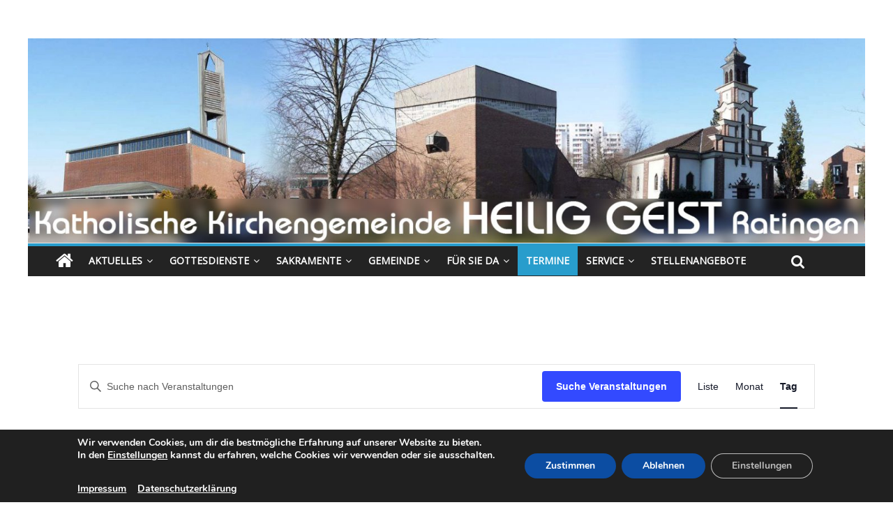

--- FILE ---
content_type: text/css
request_url: https://view-wp.heiliggeist-ratingen.de/wp-content/uploads/siteorigin-widgets/sow-accordion-default-08cd072ff6b4.css?ver=6.1.9
body_size: 464
content:
.so-widget-sow-accordion-default-08cd072ff6b4 .sow-accordion .sow-accordion-panel {
  margin-bottom: 10px;
}
.so-widget-sow-accordion-default-08cd072ff6b4 .sow-accordion .sow-accordion-panel .sow-accordion-panel-header {
  align-items: center;
  background-color: #ffffff;
  
  color: #000000;
  cursor: pointer;
  display: flex;
  
  
  
  padding: 15px 30px 15px 30px;
  position: relative;
  
  flex-direction: row;
  border-color: #e5e5e5;
  border-style: solid;
  border-width: 1px;
}
.so-widget-sow-accordion-default-08cd072ff6b4 .sow-accordion .sow-accordion-panel .sow-accordion-panel-header:hover {
  border-color: #e5e5e5;
}
.so-widget-sow-accordion-default-08cd072ff6b4 .sow-accordion .sow-accordion-panel .sow-accordion-panel-header:focus,
.so-widget-sow-accordion-default-08cd072ff6b4 .sow-accordion .sow-accordion-panel .sow-accordion-panel-header:hover {
  background-color: #f7f7f7;
  color: #000000;
}
.so-widget-sow-accordion-default-08cd072ff6b4 .sow-accordion .sow-accordion-panel .sow-accordion-panel-header .sow-accordion-title {
  display: flex;
  align-items: center;
  width: 100%;
}
.so-widget-sow-accordion-default-08cd072ff6b4 .sow-accordion .sow-accordion-panel .sow-accordion-panel-header .sow-accordion-open-close-button {
  line-height: 0;
}
.so-widget-sow-accordion-default-08cd072ff6b4 .sow-accordion .sow-accordion-panel .sow-accordion-panel-header .sow-accordion-icon-image {
  width: auto;
  
  max-height: 1em;
}
.so-widget-sow-accordion-default-08cd072ff6b4 .sow-accordion .sow-accordion-panel .sow-accordion-panel-header .sow-accordion-title-icon-left > .sow-accordion-icon-image,
.so-widget-sow-accordion-default-08cd072ff6b4 .sow-accordion .sow-accordion-panel .sow-accordion-panel-header .sow-accordion-title-icon-left > span[data-sow-icon] {
  margin-right: 5px;
}
.so-widget-sow-accordion-default-08cd072ff6b4 .sow-accordion .sow-accordion-panel .sow-accordion-panel-header .sow-accordion-title-icon-right > .sow-accordion-icon-image,
.so-widget-sow-accordion-default-08cd072ff6b4 .sow-accordion .sow-accordion-panel .sow-accordion-panel-header .sow-accordion-title-icon-right > span[data-sow-icon] {
  margin-left: 5px;
}
.so-widget-sow-accordion-default-08cd072ff6b4 .sow-accordion .sow-accordion-panel:not(.sow-accordion-panel-open) > .sow-accordion-panel-header-container > .sow-accordion-panel-header .sow-accordion-close-button {
  display: none;
}
.so-widget-sow-accordion-default-08cd072ff6b4 .sow-accordion .sow-accordion-panel.sow-accordion-panel-open > .sow-accordion-panel-header-container > .sow-accordion-panel-header .sow-accordion-open-button {
  display: none;
}
.so-widget-sow-accordion-default-08cd072ff6b4 .sow-accordion .sow-accordion-panel .sow-accordion-panel-content .sow-accordion-panel-border {
  background-color: #f9f9f9;
  
  color: #000000;
  
  
  overflow: auto;
  padding: 15px 30px 15px 30px;
}
@media print {
  .so-widget-sow-accordion-default-08cd072ff6b4 .sow-accordion .sow-accordion-panel .sow-accordion-open-close-button {
    display: none;
  }
  .so-widget-sow-accordion-default-08cd072ff6b4 .sow-accordion .sow-accordion-panel .sow-accordion-panel-content {
    display: block !important;
  }
}

--- FILE ---
content_type: text/css
request_url: https://view-wp.heiliggeist-ratingen.de/wp-content/uploads/siteorigin-widgets/sow-accordion-default-1872cec2b5fc.css?ver=6.1.9
body_size: 462
content:
.so-widget-sow-accordion-default-1872cec2b5fc .sow-accordion .sow-accordion-panel {
  margin-bottom: 10px;
}
.so-widget-sow-accordion-default-1872cec2b5fc .sow-accordion .sow-accordion-panel .sow-accordion-panel-header {
  align-items: center;
  background-color: #ffffff;
  
  color: #000000;
  cursor: pointer;
  display: flex;
  
  
  
  padding: 15px 30px 15px 30px;
  position: relative;
  
  flex-direction: row;
  border-color: #e5e5e5;
  border-style: solid;
  border-width: 1px;
}
.so-widget-sow-accordion-default-1872cec2b5fc .sow-accordion .sow-accordion-panel .sow-accordion-panel-header:hover {
  border-color: #e5e5e5;
}
.so-widget-sow-accordion-default-1872cec2b5fc .sow-accordion .sow-accordion-panel .sow-accordion-panel-header:focus,
.so-widget-sow-accordion-default-1872cec2b5fc .sow-accordion .sow-accordion-panel .sow-accordion-panel-header:hover {
  background-color: #f7f7f7;
  color: #000000;
}
.so-widget-sow-accordion-default-1872cec2b5fc .sow-accordion .sow-accordion-panel .sow-accordion-panel-header .sow-accordion-title {
  display: flex;
  align-items: center;
  width: 100%;
}
.so-widget-sow-accordion-default-1872cec2b5fc .sow-accordion .sow-accordion-panel .sow-accordion-panel-header .sow-accordion-open-close-button {
  line-height: 0;
}
.so-widget-sow-accordion-default-1872cec2b5fc .sow-accordion .sow-accordion-panel .sow-accordion-panel-header .sow-accordion-icon-image {
  width: auto;
  
  max-height: 1em;
}
.so-widget-sow-accordion-default-1872cec2b5fc .sow-accordion .sow-accordion-panel .sow-accordion-panel-header .sow-accordion-title-icon-left > .sow-accordion-icon-image,
.so-widget-sow-accordion-default-1872cec2b5fc .sow-accordion .sow-accordion-panel .sow-accordion-panel-header .sow-accordion-title-icon-left > span[data-sow-icon] {
  margin-right: 5px;
}
.so-widget-sow-accordion-default-1872cec2b5fc .sow-accordion .sow-accordion-panel .sow-accordion-panel-header .sow-accordion-title-icon-right > .sow-accordion-icon-image,
.so-widget-sow-accordion-default-1872cec2b5fc .sow-accordion .sow-accordion-panel .sow-accordion-panel-header .sow-accordion-title-icon-right > span[data-sow-icon] {
  margin-left: 5px;
}
.so-widget-sow-accordion-default-1872cec2b5fc .sow-accordion .sow-accordion-panel:not(.sow-accordion-panel-open) > .sow-accordion-panel-header-container > .sow-accordion-panel-header .sow-accordion-close-button {
  display: none;
}
.so-widget-sow-accordion-default-1872cec2b5fc .sow-accordion .sow-accordion-panel.sow-accordion-panel-open > .sow-accordion-panel-header-container > .sow-accordion-panel-header .sow-accordion-open-button {
  display: none;
}
.so-widget-sow-accordion-default-1872cec2b5fc .sow-accordion .sow-accordion-panel .sow-accordion-panel-content .sow-accordion-panel-border {
  background-color: #f9f9f9;
  
  
  
  
  overflow: auto;
  padding: 15px 30px 15px 30px;
}
@media print {
  .so-widget-sow-accordion-default-1872cec2b5fc .sow-accordion .sow-accordion-panel .sow-accordion-open-close-button {
    display: none;
  }
  .so-widget-sow-accordion-default-1872cec2b5fc .sow-accordion .sow-accordion-panel .sow-accordion-panel-content {
    display: block !important;
  }
}